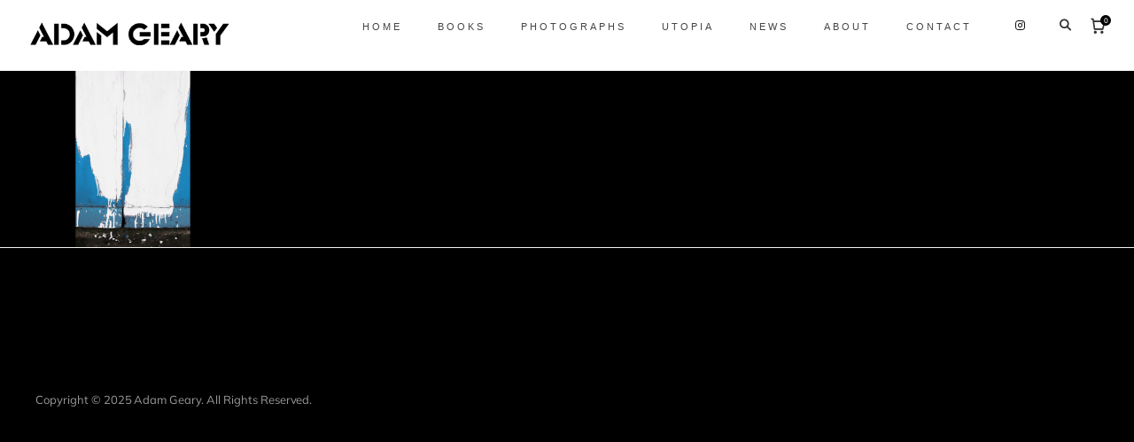

--- FILE ---
content_type: text/html; charset=utf-8
request_url: https://www.google.com/recaptcha/api2/anchor?ar=1&k=6LcMBEAfAAAAAB1juBseAc9quxBImkt8NRXNVxFn&co=aHR0cHM6Ly93d3cuYWRhbWdlYXJ5LmNvbTo0NDM.&hl=en&v=PoyoqOPhxBO7pBk68S4YbpHZ&size=invisible&anchor-ms=20000&execute-ms=30000&cb=ln9ahoqmhimd
body_size: 48719
content:
<!DOCTYPE HTML><html dir="ltr" lang="en"><head><meta http-equiv="Content-Type" content="text/html; charset=UTF-8">
<meta http-equiv="X-UA-Compatible" content="IE=edge">
<title>reCAPTCHA</title>
<style type="text/css">
/* cyrillic-ext */
@font-face {
  font-family: 'Roboto';
  font-style: normal;
  font-weight: 400;
  font-stretch: 100%;
  src: url(//fonts.gstatic.com/s/roboto/v48/KFO7CnqEu92Fr1ME7kSn66aGLdTylUAMa3GUBHMdazTgWw.woff2) format('woff2');
  unicode-range: U+0460-052F, U+1C80-1C8A, U+20B4, U+2DE0-2DFF, U+A640-A69F, U+FE2E-FE2F;
}
/* cyrillic */
@font-face {
  font-family: 'Roboto';
  font-style: normal;
  font-weight: 400;
  font-stretch: 100%;
  src: url(//fonts.gstatic.com/s/roboto/v48/KFO7CnqEu92Fr1ME7kSn66aGLdTylUAMa3iUBHMdazTgWw.woff2) format('woff2');
  unicode-range: U+0301, U+0400-045F, U+0490-0491, U+04B0-04B1, U+2116;
}
/* greek-ext */
@font-face {
  font-family: 'Roboto';
  font-style: normal;
  font-weight: 400;
  font-stretch: 100%;
  src: url(//fonts.gstatic.com/s/roboto/v48/KFO7CnqEu92Fr1ME7kSn66aGLdTylUAMa3CUBHMdazTgWw.woff2) format('woff2');
  unicode-range: U+1F00-1FFF;
}
/* greek */
@font-face {
  font-family: 'Roboto';
  font-style: normal;
  font-weight: 400;
  font-stretch: 100%;
  src: url(//fonts.gstatic.com/s/roboto/v48/KFO7CnqEu92Fr1ME7kSn66aGLdTylUAMa3-UBHMdazTgWw.woff2) format('woff2');
  unicode-range: U+0370-0377, U+037A-037F, U+0384-038A, U+038C, U+038E-03A1, U+03A3-03FF;
}
/* math */
@font-face {
  font-family: 'Roboto';
  font-style: normal;
  font-weight: 400;
  font-stretch: 100%;
  src: url(//fonts.gstatic.com/s/roboto/v48/KFO7CnqEu92Fr1ME7kSn66aGLdTylUAMawCUBHMdazTgWw.woff2) format('woff2');
  unicode-range: U+0302-0303, U+0305, U+0307-0308, U+0310, U+0312, U+0315, U+031A, U+0326-0327, U+032C, U+032F-0330, U+0332-0333, U+0338, U+033A, U+0346, U+034D, U+0391-03A1, U+03A3-03A9, U+03B1-03C9, U+03D1, U+03D5-03D6, U+03F0-03F1, U+03F4-03F5, U+2016-2017, U+2034-2038, U+203C, U+2040, U+2043, U+2047, U+2050, U+2057, U+205F, U+2070-2071, U+2074-208E, U+2090-209C, U+20D0-20DC, U+20E1, U+20E5-20EF, U+2100-2112, U+2114-2115, U+2117-2121, U+2123-214F, U+2190, U+2192, U+2194-21AE, U+21B0-21E5, U+21F1-21F2, U+21F4-2211, U+2213-2214, U+2216-22FF, U+2308-230B, U+2310, U+2319, U+231C-2321, U+2336-237A, U+237C, U+2395, U+239B-23B7, U+23D0, U+23DC-23E1, U+2474-2475, U+25AF, U+25B3, U+25B7, U+25BD, U+25C1, U+25CA, U+25CC, U+25FB, U+266D-266F, U+27C0-27FF, U+2900-2AFF, U+2B0E-2B11, U+2B30-2B4C, U+2BFE, U+3030, U+FF5B, U+FF5D, U+1D400-1D7FF, U+1EE00-1EEFF;
}
/* symbols */
@font-face {
  font-family: 'Roboto';
  font-style: normal;
  font-weight: 400;
  font-stretch: 100%;
  src: url(//fonts.gstatic.com/s/roboto/v48/KFO7CnqEu92Fr1ME7kSn66aGLdTylUAMaxKUBHMdazTgWw.woff2) format('woff2');
  unicode-range: U+0001-000C, U+000E-001F, U+007F-009F, U+20DD-20E0, U+20E2-20E4, U+2150-218F, U+2190, U+2192, U+2194-2199, U+21AF, U+21E6-21F0, U+21F3, U+2218-2219, U+2299, U+22C4-22C6, U+2300-243F, U+2440-244A, U+2460-24FF, U+25A0-27BF, U+2800-28FF, U+2921-2922, U+2981, U+29BF, U+29EB, U+2B00-2BFF, U+4DC0-4DFF, U+FFF9-FFFB, U+10140-1018E, U+10190-1019C, U+101A0, U+101D0-101FD, U+102E0-102FB, U+10E60-10E7E, U+1D2C0-1D2D3, U+1D2E0-1D37F, U+1F000-1F0FF, U+1F100-1F1AD, U+1F1E6-1F1FF, U+1F30D-1F30F, U+1F315, U+1F31C, U+1F31E, U+1F320-1F32C, U+1F336, U+1F378, U+1F37D, U+1F382, U+1F393-1F39F, U+1F3A7-1F3A8, U+1F3AC-1F3AF, U+1F3C2, U+1F3C4-1F3C6, U+1F3CA-1F3CE, U+1F3D4-1F3E0, U+1F3ED, U+1F3F1-1F3F3, U+1F3F5-1F3F7, U+1F408, U+1F415, U+1F41F, U+1F426, U+1F43F, U+1F441-1F442, U+1F444, U+1F446-1F449, U+1F44C-1F44E, U+1F453, U+1F46A, U+1F47D, U+1F4A3, U+1F4B0, U+1F4B3, U+1F4B9, U+1F4BB, U+1F4BF, U+1F4C8-1F4CB, U+1F4D6, U+1F4DA, U+1F4DF, U+1F4E3-1F4E6, U+1F4EA-1F4ED, U+1F4F7, U+1F4F9-1F4FB, U+1F4FD-1F4FE, U+1F503, U+1F507-1F50B, U+1F50D, U+1F512-1F513, U+1F53E-1F54A, U+1F54F-1F5FA, U+1F610, U+1F650-1F67F, U+1F687, U+1F68D, U+1F691, U+1F694, U+1F698, U+1F6AD, U+1F6B2, U+1F6B9-1F6BA, U+1F6BC, U+1F6C6-1F6CF, U+1F6D3-1F6D7, U+1F6E0-1F6EA, U+1F6F0-1F6F3, U+1F6F7-1F6FC, U+1F700-1F7FF, U+1F800-1F80B, U+1F810-1F847, U+1F850-1F859, U+1F860-1F887, U+1F890-1F8AD, U+1F8B0-1F8BB, U+1F8C0-1F8C1, U+1F900-1F90B, U+1F93B, U+1F946, U+1F984, U+1F996, U+1F9E9, U+1FA00-1FA6F, U+1FA70-1FA7C, U+1FA80-1FA89, U+1FA8F-1FAC6, U+1FACE-1FADC, U+1FADF-1FAE9, U+1FAF0-1FAF8, U+1FB00-1FBFF;
}
/* vietnamese */
@font-face {
  font-family: 'Roboto';
  font-style: normal;
  font-weight: 400;
  font-stretch: 100%;
  src: url(//fonts.gstatic.com/s/roboto/v48/KFO7CnqEu92Fr1ME7kSn66aGLdTylUAMa3OUBHMdazTgWw.woff2) format('woff2');
  unicode-range: U+0102-0103, U+0110-0111, U+0128-0129, U+0168-0169, U+01A0-01A1, U+01AF-01B0, U+0300-0301, U+0303-0304, U+0308-0309, U+0323, U+0329, U+1EA0-1EF9, U+20AB;
}
/* latin-ext */
@font-face {
  font-family: 'Roboto';
  font-style: normal;
  font-weight: 400;
  font-stretch: 100%;
  src: url(//fonts.gstatic.com/s/roboto/v48/KFO7CnqEu92Fr1ME7kSn66aGLdTylUAMa3KUBHMdazTgWw.woff2) format('woff2');
  unicode-range: U+0100-02BA, U+02BD-02C5, U+02C7-02CC, U+02CE-02D7, U+02DD-02FF, U+0304, U+0308, U+0329, U+1D00-1DBF, U+1E00-1E9F, U+1EF2-1EFF, U+2020, U+20A0-20AB, U+20AD-20C0, U+2113, U+2C60-2C7F, U+A720-A7FF;
}
/* latin */
@font-face {
  font-family: 'Roboto';
  font-style: normal;
  font-weight: 400;
  font-stretch: 100%;
  src: url(//fonts.gstatic.com/s/roboto/v48/KFO7CnqEu92Fr1ME7kSn66aGLdTylUAMa3yUBHMdazQ.woff2) format('woff2');
  unicode-range: U+0000-00FF, U+0131, U+0152-0153, U+02BB-02BC, U+02C6, U+02DA, U+02DC, U+0304, U+0308, U+0329, U+2000-206F, U+20AC, U+2122, U+2191, U+2193, U+2212, U+2215, U+FEFF, U+FFFD;
}
/* cyrillic-ext */
@font-face {
  font-family: 'Roboto';
  font-style: normal;
  font-weight: 500;
  font-stretch: 100%;
  src: url(//fonts.gstatic.com/s/roboto/v48/KFO7CnqEu92Fr1ME7kSn66aGLdTylUAMa3GUBHMdazTgWw.woff2) format('woff2');
  unicode-range: U+0460-052F, U+1C80-1C8A, U+20B4, U+2DE0-2DFF, U+A640-A69F, U+FE2E-FE2F;
}
/* cyrillic */
@font-face {
  font-family: 'Roboto';
  font-style: normal;
  font-weight: 500;
  font-stretch: 100%;
  src: url(//fonts.gstatic.com/s/roboto/v48/KFO7CnqEu92Fr1ME7kSn66aGLdTylUAMa3iUBHMdazTgWw.woff2) format('woff2');
  unicode-range: U+0301, U+0400-045F, U+0490-0491, U+04B0-04B1, U+2116;
}
/* greek-ext */
@font-face {
  font-family: 'Roboto';
  font-style: normal;
  font-weight: 500;
  font-stretch: 100%;
  src: url(//fonts.gstatic.com/s/roboto/v48/KFO7CnqEu92Fr1ME7kSn66aGLdTylUAMa3CUBHMdazTgWw.woff2) format('woff2');
  unicode-range: U+1F00-1FFF;
}
/* greek */
@font-face {
  font-family: 'Roboto';
  font-style: normal;
  font-weight: 500;
  font-stretch: 100%;
  src: url(//fonts.gstatic.com/s/roboto/v48/KFO7CnqEu92Fr1ME7kSn66aGLdTylUAMa3-UBHMdazTgWw.woff2) format('woff2');
  unicode-range: U+0370-0377, U+037A-037F, U+0384-038A, U+038C, U+038E-03A1, U+03A3-03FF;
}
/* math */
@font-face {
  font-family: 'Roboto';
  font-style: normal;
  font-weight: 500;
  font-stretch: 100%;
  src: url(//fonts.gstatic.com/s/roboto/v48/KFO7CnqEu92Fr1ME7kSn66aGLdTylUAMawCUBHMdazTgWw.woff2) format('woff2');
  unicode-range: U+0302-0303, U+0305, U+0307-0308, U+0310, U+0312, U+0315, U+031A, U+0326-0327, U+032C, U+032F-0330, U+0332-0333, U+0338, U+033A, U+0346, U+034D, U+0391-03A1, U+03A3-03A9, U+03B1-03C9, U+03D1, U+03D5-03D6, U+03F0-03F1, U+03F4-03F5, U+2016-2017, U+2034-2038, U+203C, U+2040, U+2043, U+2047, U+2050, U+2057, U+205F, U+2070-2071, U+2074-208E, U+2090-209C, U+20D0-20DC, U+20E1, U+20E5-20EF, U+2100-2112, U+2114-2115, U+2117-2121, U+2123-214F, U+2190, U+2192, U+2194-21AE, U+21B0-21E5, U+21F1-21F2, U+21F4-2211, U+2213-2214, U+2216-22FF, U+2308-230B, U+2310, U+2319, U+231C-2321, U+2336-237A, U+237C, U+2395, U+239B-23B7, U+23D0, U+23DC-23E1, U+2474-2475, U+25AF, U+25B3, U+25B7, U+25BD, U+25C1, U+25CA, U+25CC, U+25FB, U+266D-266F, U+27C0-27FF, U+2900-2AFF, U+2B0E-2B11, U+2B30-2B4C, U+2BFE, U+3030, U+FF5B, U+FF5D, U+1D400-1D7FF, U+1EE00-1EEFF;
}
/* symbols */
@font-face {
  font-family: 'Roboto';
  font-style: normal;
  font-weight: 500;
  font-stretch: 100%;
  src: url(//fonts.gstatic.com/s/roboto/v48/KFO7CnqEu92Fr1ME7kSn66aGLdTylUAMaxKUBHMdazTgWw.woff2) format('woff2');
  unicode-range: U+0001-000C, U+000E-001F, U+007F-009F, U+20DD-20E0, U+20E2-20E4, U+2150-218F, U+2190, U+2192, U+2194-2199, U+21AF, U+21E6-21F0, U+21F3, U+2218-2219, U+2299, U+22C4-22C6, U+2300-243F, U+2440-244A, U+2460-24FF, U+25A0-27BF, U+2800-28FF, U+2921-2922, U+2981, U+29BF, U+29EB, U+2B00-2BFF, U+4DC0-4DFF, U+FFF9-FFFB, U+10140-1018E, U+10190-1019C, U+101A0, U+101D0-101FD, U+102E0-102FB, U+10E60-10E7E, U+1D2C0-1D2D3, U+1D2E0-1D37F, U+1F000-1F0FF, U+1F100-1F1AD, U+1F1E6-1F1FF, U+1F30D-1F30F, U+1F315, U+1F31C, U+1F31E, U+1F320-1F32C, U+1F336, U+1F378, U+1F37D, U+1F382, U+1F393-1F39F, U+1F3A7-1F3A8, U+1F3AC-1F3AF, U+1F3C2, U+1F3C4-1F3C6, U+1F3CA-1F3CE, U+1F3D4-1F3E0, U+1F3ED, U+1F3F1-1F3F3, U+1F3F5-1F3F7, U+1F408, U+1F415, U+1F41F, U+1F426, U+1F43F, U+1F441-1F442, U+1F444, U+1F446-1F449, U+1F44C-1F44E, U+1F453, U+1F46A, U+1F47D, U+1F4A3, U+1F4B0, U+1F4B3, U+1F4B9, U+1F4BB, U+1F4BF, U+1F4C8-1F4CB, U+1F4D6, U+1F4DA, U+1F4DF, U+1F4E3-1F4E6, U+1F4EA-1F4ED, U+1F4F7, U+1F4F9-1F4FB, U+1F4FD-1F4FE, U+1F503, U+1F507-1F50B, U+1F50D, U+1F512-1F513, U+1F53E-1F54A, U+1F54F-1F5FA, U+1F610, U+1F650-1F67F, U+1F687, U+1F68D, U+1F691, U+1F694, U+1F698, U+1F6AD, U+1F6B2, U+1F6B9-1F6BA, U+1F6BC, U+1F6C6-1F6CF, U+1F6D3-1F6D7, U+1F6E0-1F6EA, U+1F6F0-1F6F3, U+1F6F7-1F6FC, U+1F700-1F7FF, U+1F800-1F80B, U+1F810-1F847, U+1F850-1F859, U+1F860-1F887, U+1F890-1F8AD, U+1F8B0-1F8BB, U+1F8C0-1F8C1, U+1F900-1F90B, U+1F93B, U+1F946, U+1F984, U+1F996, U+1F9E9, U+1FA00-1FA6F, U+1FA70-1FA7C, U+1FA80-1FA89, U+1FA8F-1FAC6, U+1FACE-1FADC, U+1FADF-1FAE9, U+1FAF0-1FAF8, U+1FB00-1FBFF;
}
/* vietnamese */
@font-face {
  font-family: 'Roboto';
  font-style: normal;
  font-weight: 500;
  font-stretch: 100%;
  src: url(//fonts.gstatic.com/s/roboto/v48/KFO7CnqEu92Fr1ME7kSn66aGLdTylUAMa3OUBHMdazTgWw.woff2) format('woff2');
  unicode-range: U+0102-0103, U+0110-0111, U+0128-0129, U+0168-0169, U+01A0-01A1, U+01AF-01B0, U+0300-0301, U+0303-0304, U+0308-0309, U+0323, U+0329, U+1EA0-1EF9, U+20AB;
}
/* latin-ext */
@font-face {
  font-family: 'Roboto';
  font-style: normal;
  font-weight: 500;
  font-stretch: 100%;
  src: url(//fonts.gstatic.com/s/roboto/v48/KFO7CnqEu92Fr1ME7kSn66aGLdTylUAMa3KUBHMdazTgWw.woff2) format('woff2');
  unicode-range: U+0100-02BA, U+02BD-02C5, U+02C7-02CC, U+02CE-02D7, U+02DD-02FF, U+0304, U+0308, U+0329, U+1D00-1DBF, U+1E00-1E9F, U+1EF2-1EFF, U+2020, U+20A0-20AB, U+20AD-20C0, U+2113, U+2C60-2C7F, U+A720-A7FF;
}
/* latin */
@font-face {
  font-family: 'Roboto';
  font-style: normal;
  font-weight: 500;
  font-stretch: 100%;
  src: url(//fonts.gstatic.com/s/roboto/v48/KFO7CnqEu92Fr1ME7kSn66aGLdTylUAMa3yUBHMdazQ.woff2) format('woff2');
  unicode-range: U+0000-00FF, U+0131, U+0152-0153, U+02BB-02BC, U+02C6, U+02DA, U+02DC, U+0304, U+0308, U+0329, U+2000-206F, U+20AC, U+2122, U+2191, U+2193, U+2212, U+2215, U+FEFF, U+FFFD;
}
/* cyrillic-ext */
@font-face {
  font-family: 'Roboto';
  font-style: normal;
  font-weight: 900;
  font-stretch: 100%;
  src: url(//fonts.gstatic.com/s/roboto/v48/KFO7CnqEu92Fr1ME7kSn66aGLdTylUAMa3GUBHMdazTgWw.woff2) format('woff2');
  unicode-range: U+0460-052F, U+1C80-1C8A, U+20B4, U+2DE0-2DFF, U+A640-A69F, U+FE2E-FE2F;
}
/* cyrillic */
@font-face {
  font-family: 'Roboto';
  font-style: normal;
  font-weight: 900;
  font-stretch: 100%;
  src: url(//fonts.gstatic.com/s/roboto/v48/KFO7CnqEu92Fr1ME7kSn66aGLdTylUAMa3iUBHMdazTgWw.woff2) format('woff2');
  unicode-range: U+0301, U+0400-045F, U+0490-0491, U+04B0-04B1, U+2116;
}
/* greek-ext */
@font-face {
  font-family: 'Roboto';
  font-style: normal;
  font-weight: 900;
  font-stretch: 100%;
  src: url(//fonts.gstatic.com/s/roboto/v48/KFO7CnqEu92Fr1ME7kSn66aGLdTylUAMa3CUBHMdazTgWw.woff2) format('woff2');
  unicode-range: U+1F00-1FFF;
}
/* greek */
@font-face {
  font-family: 'Roboto';
  font-style: normal;
  font-weight: 900;
  font-stretch: 100%;
  src: url(//fonts.gstatic.com/s/roboto/v48/KFO7CnqEu92Fr1ME7kSn66aGLdTylUAMa3-UBHMdazTgWw.woff2) format('woff2');
  unicode-range: U+0370-0377, U+037A-037F, U+0384-038A, U+038C, U+038E-03A1, U+03A3-03FF;
}
/* math */
@font-face {
  font-family: 'Roboto';
  font-style: normal;
  font-weight: 900;
  font-stretch: 100%;
  src: url(//fonts.gstatic.com/s/roboto/v48/KFO7CnqEu92Fr1ME7kSn66aGLdTylUAMawCUBHMdazTgWw.woff2) format('woff2');
  unicode-range: U+0302-0303, U+0305, U+0307-0308, U+0310, U+0312, U+0315, U+031A, U+0326-0327, U+032C, U+032F-0330, U+0332-0333, U+0338, U+033A, U+0346, U+034D, U+0391-03A1, U+03A3-03A9, U+03B1-03C9, U+03D1, U+03D5-03D6, U+03F0-03F1, U+03F4-03F5, U+2016-2017, U+2034-2038, U+203C, U+2040, U+2043, U+2047, U+2050, U+2057, U+205F, U+2070-2071, U+2074-208E, U+2090-209C, U+20D0-20DC, U+20E1, U+20E5-20EF, U+2100-2112, U+2114-2115, U+2117-2121, U+2123-214F, U+2190, U+2192, U+2194-21AE, U+21B0-21E5, U+21F1-21F2, U+21F4-2211, U+2213-2214, U+2216-22FF, U+2308-230B, U+2310, U+2319, U+231C-2321, U+2336-237A, U+237C, U+2395, U+239B-23B7, U+23D0, U+23DC-23E1, U+2474-2475, U+25AF, U+25B3, U+25B7, U+25BD, U+25C1, U+25CA, U+25CC, U+25FB, U+266D-266F, U+27C0-27FF, U+2900-2AFF, U+2B0E-2B11, U+2B30-2B4C, U+2BFE, U+3030, U+FF5B, U+FF5D, U+1D400-1D7FF, U+1EE00-1EEFF;
}
/* symbols */
@font-face {
  font-family: 'Roboto';
  font-style: normal;
  font-weight: 900;
  font-stretch: 100%;
  src: url(//fonts.gstatic.com/s/roboto/v48/KFO7CnqEu92Fr1ME7kSn66aGLdTylUAMaxKUBHMdazTgWw.woff2) format('woff2');
  unicode-range: U+0001-000C, U+000E-001F, U+007F-009F, U+20DD-20E0, U+20E2-20E4, U+2150-218F, U+2190, U+2192, U+2194-2199, U+21AF, U+21E6-21F0, U+21F3, U+2218-2219, U+2299, U+22C4-22C6, U+2300-243F, U+2440-244A, U+2460-24FF, U+25A0-27BF, U+2800-28FF, U+2921-2922, U+2981, U+29BF, U+29EB, U+2B00-2BFF, U+4DC0-4DFF, U+FFF9-FFFB, U+10140-1018E, U+10190-1019C, U+101A0, U+101D0-101FD, U+102E0-102FB, U+10E60-10E7E, U+1D2C0-1D2D3, U+1D2E0-1D37F, U+1F000-1F0FF, U+1F100-1F1AD, U+1F1E6-1F1FF, U+1F30D-1F30F, U+1F315, U+1F31C, U+1F31E, U+1F320-1F32C, U+1F336, U+1F378, U+1F37D, U+1F382, U+1F393-1F39F, U+1F3A7-1F3A8, U+1F3AC-1F3AF, U+1F3C2, U+1F3C4-1F3C6, U+1F3CA-1F3CE, U+1F3D4-1F3E0, U+1F3ED, U+1F3F1-1F3F3, U+1F3F5-1F3F7, U+1F408, U+1F415, U+1F41F, U+1F426, U+1F43F, U+1F441-1F442, U+1F444, U+1F446-1F449, U+1F44C-1F44E, U+1F453, U+1F46A, U+1F47D, U+1F4A3, U+1F4B0, U+1F4B3, U+1F4B9, U+1F4BB, U+1F4BF, U+1F4C8-1F4CB, U+1F4D6, U+1F4DA, U+1F4DF, U+1F4E3-1F4E6, U+1F4EA-1F4ED, U+1F4F7, U+1F4F9-1F4FB, U+1F4FD-1F4FE, U+1F503, U+1F507-1F50B, U+1F50D, U+1F512-1F513, U+1F53E-1F54A, U+1F54F-1F5FA, U+1F610, U+1F650-1F67F, U+1F687, U+1F68D, U+1F691, U+1F694, U+1F698, U+1F6AD, U+1F6B2, U+1F6B9-1F6BA, U+1F6BC, U+1F6C6-1F6CF, U+1F6D3-1F6D7, U+1F6E0-1F6EA, U+1F6F0-1F6F3, U+1F6F7-1F6FC, U+1F700-1F7FF, U+1F800-1F80B, U+1F810-1F847, U+1F850-1F859, U+1F860-1F887, U+1F890-1F8AD, U+1F8B0-1F8BB, U+1F8C0-1F8C1, U+1F900-1F90B, U+1F93B, U+1F946, U+1F984, U+1F996, U+1F9E9, U+1FA00-1FA6F, U+1FA70-1FA7C, U+1FA80-1FA89, U+1FA8F-1FAC6, U+1FACE-1FADC, U+1FADF-1FAE9, U+1FAF0-1FAF8, U+1FB00-1FBFF;
}
/* vietnamese */
@font-face {
  font-family: 'Roboto';
  font-style: normal;
  font-weight: 900;
  font-stretch: 100%;
  src: url(//fonts.gstatic.com/s/roboto/v48/KFO7CnqEu92Fr1ME7kSn66aGLdTylUAMa3OUBHMdazTgWw.woff2) format('woff2');
  unicode-range: U+0102-0103, U+0110-0111, U+0128-0129, U+0168-0169, U+01A0-01A1, U+01AF-01B0, U+0300-0301, U+0303-0304, U+0308-0309, U+0323, U+0329, U+1EA0-1EF9, U+20AB;
}
/* latin-ext */
@font-face {
  font-family: 'Roboto';
  font-style: normal;
  font-weight: 900;
  font-stretch: 100%;
  src: url(//fonts.gstatic.com/s/roboto/v48/KFO7CnqEu92Fr1ME7kSn66aGLdTylUAMa3KUBHMdazTgWw.woff2) format('woff2');
  unicode-range: U+0100-02BA, U+02BD-02C5, U+02C7-02CC, U+02CE-02D7, U+02DD-02FF, U+0304, U+0308, U+0329, U+1D00-1DBF, U+1E00-1E9F, U+1EF2-1EFF, U+2020, U+20A0-20AB, U+20AD-20C0, U+2113, U+2C60-2C7F, U+A720-A7FF;
}
/* latin */
@font-face {
  font-family: 'Roboto';
  font-style: normal;
  font-weight: 900;
  font-stretch: 100%;
  src: url(//fonts.gstatic.com/s/roboto/v48/KFO7CnqEu92Fr1ME7kSn66aGLdTylUAMa3yUBHMdazQ.woff2) format('woff2');
  unicode-range: U+0000-00FF, U+0131, U+0152-0153, U+02BB-02BC, U+02C6, U+02DA, U+02DC, U+0304, U+0308, U+0329, U+2000-206F, U+20AC, U+2122, U+2191, U+2193, U+2212, U+2215, U+FEFF, U+FFFD;
}

</style>
<link rel="stylesheet" type="text/css" href="https://www.gstatic.com/recaptcha/releases/PoyoqOPhxBO7pBk68S4YbpHZ/styles__ltr.css">
<script nonce="35Cti6fzhzVqSzKjxZO6Uw" type="text/javascript">window['__recaptcha_api'] = 'https://www.google.com/recaptcha/api2/';</script>
<script type="text/javascript" src="https://www.gstatic.com/recaptcha/releases/PoyoqOPhxBO7pBk68S4YbpHZ/recaptcha__en.js" nonce="35Cti6fzhzVqSzKjxZO6Uw">
      
    </script></head>
<body><div id="rc-anchor-alert" class="rc-anchor-alert"></div>
<input type="hidden" id="recaptcha-token" value="[base64]">
<script type="text/javascript" nonce="35Cti6fzhzVqSzKjxZO6Uw">
      recaptcha.anchor.Main.init("[\x22ainput\x22,[\x22bgdata\x22,\x22\x22,\[base64]/[base64]/[base64]/[base64]/[base64]/[base64]/KGcoTywyNTMsTy5PKSxVRyhPLEMpKTpnKE8sMjUzLEMpLE8pKSxsKSksTykpfSxieT1mdW5jdGlvbihDLE8sdSxsKXtmb3IobD0odT1SKEMpLDApO08+MDtPLS0pbD1sPDw4fFooQyk7ZyhDLHUsbCl9LFVHPWZ1bmN0aW9uKEMsTyl7Qy5pLmxlbmd0aD4xMDQ/[base64]/[base64]/[base64]/[base64]/[base64]/[base64]/[base64]\\u003d\x22,\[base64]\\u003d\\u003d\x22,\[base64]/CmkvDjMOgJ8Klw6LDiDzDjsKQfyjDiRR9w4gnScKfwqPDgcOJKcOywr/[base64]/CvivDmR4DwqM8wrXDsTnClDlIVcOrw7jDj3/DoMKUCxnCgy1iwrbDnsOTwrVNwqU4UMObwpfDnsOJNH9dURnCji0kwrgBwpRoH8KNw4PDmcOsw6MIw4IuQSghY1jCgcKWGQDDj8OrZcKCXQ/Cu8KPw4bDusO+K8OBwr8uUQYuwpHDuMOMZmnCv8O0w6nCt8OswpYwC8KSaH07O0x7NsOeesKYacOKVhrCgQ/DqMOaw5lYSSvDs8Obw5vDtQJBWcO6wqlOw6Jyw7MBwrfCtkEWTRvDgFTDo8O9a8OiwolIwrDDuMO6wrTDq8ONAExqWn/DqUg9wp3Dqi84KcOFIcKxw6XDvMOvwqfDl8KswpMpdcOfwrzCo8KcVsKFw5wIRsKHw7jCpcOreMKLHj7ChwPDhsOgw7JedGQ+Z8Kew6/[base64]/DjsOPC8KKAnd7ccOrW8Kaw63Cvm/ChcK8FsOvw7PCn8Klw41IK3LCsMKnw7RBw5nDicOoEcKbfcKxw4vCjMOZwrsNScORScKaVcOuwowwwoZXbH1RAD/CmMKlJG/[base64]/DgCwGw4V7w4FXw57CmFjCi8OoBwbDusOpw7R+EMK9woLDq2jCvsOOwrctwpoaVsKWEcOqCcOsTsKfJsOTSBnCnHjCi8Okw6/DiyDCtycew4cUBV/[base64]/DvUU9XhMowpbDnMKww6tvw73CisO0AcOnGcK5BcKlO0h0wrnDniPCgjDDuhvCi23CpsKzO8OTXHYdHE9VLcOZw7ZBwohGbsKpw6nDmDYiIRkJw6bCszcQeT3Ckws7wo/CqQEHEcKWOMKsw5vDpnRPwqMYwpDCmMKmwqDCnTtTwqtLw6p9wrLDvQEYw7YjAiw8wqg3DsOrw5/[base64]/[base64]/DiF/Djz7Cuk82CU9ue8OQwoLDnz9bVMONw71bw7/DkcOTw6lzwqFBH8OiQMK6OgnCsMKkw5peBcKhw7JEw4XCrAbDoMOIIT7Ds3o4ehTCjMOPTsKVwpo1w7bDj8O9w4/CucKMM8OEwoEHw7TCl2rCrcOOw53Ci8OHwrRxw78APH4Sw6oVFcK1S8Ovw7tuwozCs8OMwr8ICSrDnMOSw63CpF3Dm8KZO8O9w43DocOIw6bDi8Kvw7zDoDUIJkkPHsO/dwrDhSbCin0kZkMzdMO+w4DDjMKbYsKyw6ofPMKfFMKNw6EqwoQhSsKVwpdRwo/CimIAZ3gywrHCu1/DqcKKHCvCvcO1w65uw4vCjADDni4Ow40LWsK0wpg7wo0UBUPCs8KXw5cHwrvDuCfCo3hcOUfDpcKidVkkw5x+w7JENArCnU/DuMOKwr0qwrPDrh81wrBywpNIJ3fCm8K3w4QHwp4lwrNVw4xqw79gwq8/fwAjwqTCvCnDtsOHwrbDi1VkN8Kvw4nDicKEK1UwMTPCicK5XgTDl8ONQMOIwoPCphlyJcK6wqMpBsO+w7xeS8OSMMKYXU5swqrDgcOwwqzCgUl/wp5/w6LCoGTDqcOdfgBuw590w6x4AS/Dl8OCWGHClT0kwqR8w4lEScO4fXIjw6DCtMOvacKpw7Aew41vQWobZBfDhWMGPMOvXQ3DkMOvWMK9DQsMA8OjEMKbw5jDiC/Du8O5wrg0w4BaIlx/w4jCri5qSMOWwr0Jwp/[base64]/[base64]/wq/[base64]/[base64]/Co8KWwrHCtA8WE8KhwoJhw4cNJ8Kbw5vDhMK7FyLDhMORVhnDncKILDXDmMK2woHDqCvDoh/CsMKUwppqw77DgMOWdkrCjAfCl0HCn8OVw7zDkkrCsFcswr0xecOvAsOPw4jDs2bDoBrCs2XCiSt7W34vwo1FwrXDgDptc8KyGcKBwpZscyxQwqsYeCbDji7DtcOPw7fDj8KVwoozwox6w41scMOYwqMQwq3DtsKzw5sFw6/Cm8KCWcO5UcO8DsO2ax8Owpoiw5FkFsO0woMGfAvDkcK6PcKjZAjCmsOqwo3DiTnCgMK1w7kIw4sgwrcAw6PClzoWC8KhV2dyE8Kww6EoABgFw4PCihDCljNiw73Dn0/[base64]/wrx+w7BEw7YRwr4tw4/[base64]/Ckj0SBQDCqsKCRlrDm8KoB1zDmcKwbXnDmTzDm8OiKxnDijTDpsKEw5pATMOUW2I4w6QQw4jDnMKKwpFYGQNrw6TDoMKzC8OzwrjDr8Olw51nwro/[base64]/w5LCusKuwqgoOcKWbsO4wpXCq8Kkwq5Fw7/DgkvCs8KAwotxVHpOYQgrwq/[base64]/Dg8OtZiLDhnoifA59SMKHTsK8VmLDhnNiw7sIFzvCuMKow73ClMK/OSdewoTDqE13EHTCnMKLwqDCicODw47Dn8OXw7DDsMO+wpdydHXCkcK1CmEuKcOjw5Iew4/DssO7w5vDlWjDpMKswqjCvcKrwp8iOMKNNVfDosKpdMKOQMObw5rDkz9nwqhewr0EV8KmCT3CnsKzw4/Do1/Dm8KCw43ClsOOak0jw6DDoMOIwrDDl0QBw6BCfcKVw5MRCcO9wrNawrB3Rl5xXULCgRVHf11Cw7hFwpzDuMKswrvDlwtXwpNIwr8RJXwqwojDscOodcOUQ8KaK8K1eVA3w5dhw5zDmATDmD/[base64]/YgEDwoBEw6UswprDl8KxM8KFw7vDomBDRC8YU8KNVgfDosKpw5rDn8K4d3XCjcO3MUjDr8KIGX/Dujx3wo/CrEM+w7DDmwtDODXClcOnZl4adQlewqjDqVxsDDYwwr1+LsO7woENVMKxwq9Gw4MqcMOPwojCv1ZBwpzDpkrDnsOveGPDosOkJcO2fsOAwqTDp8KudTsOwofCnTptOMOUwoMFcWbCkBAOwpx/F38Rw5/DnG0Hw7XDo8OwDMKpwqTCpXfDuEZ/woPDvTpYLjNNRwbClgF8C8OhZQXDjsObwqhXZnJ/wrAJw79OCVXCocK8U3oVDGEGwo3CsMO8Cg/CgFLDkl43QsOlfcK1wqQQwqHCu8Ocw53CgMOYw6ozA8KewrZREsKpw6vCtV7CoMKMwrnCgFBBw7DCu2LCnAbCrMKLdwjDvEh/wrLCtQ9swpzDpsKBw7TChT/CmMOzwpQDwqTDuAvCkMOgPl44w5vClWvDu8KWVMKlX8OHDyLCtFc2VsKXUcOoAzPCgcOkw4pkJn/DqwAKH8KYwqvDpsK6AMOqH8OTLsKWw4XCh1DDojjDpcKzUMKBwqtjw5nDvS18N2DDgAzDrkxbDVNewojDnBjCjMK/[base64]/CqEfDrQ7DtEXDksOae8KvQsOUKMOtwonDlcOlBFvCjh40wrEfw4kCwqrCncKBwoRBwr7CqlA+cH8Uwpkaw6TDiS7CoW9zwr3Cvi9UCXPDiWl+wozCrGHDh8OUaVlOJcKkw5fCl8K1w5g/EMKbwrXDiTXCrnjDgXRgwqVPNnJ5w7BzwqNYw7gHS8OtYDPDpsKCag/ClzDChVvDpcOnQQwcw6rCucO/ViLDvcKNQ8KVw6NMc8OEw4MoR31NUg8Ew5PDo8OqYsO4wrnDuMOURMOqw7dgBsOfKWzCrX7DsGvCicKPwr/[base64]/CrlPDtsOXQcOOa0bDlxXDozPDvcOCw4bCp8O/woDDsiwkwo/DqsOFI8OFw5cIRsK7a8Oow4YfBsK2wpFnfsKyw5LCki8SOxnCrcONYTtKwrFYw53CmsKPDMKWwrYHw6PCkcOQEGoHEMKRGsOpwp3CkX7CiMKWw6bCnsO3I8OGwq7DscKbNS/[base64]/DscOhUyJgEcKOdUbCtxU9w7vCkcKQMsOpw5HDrFjCuRHDolrCiyvCncOHw5fDlcKIw7krwq/DqU7Ck8K4PCJQw7wAw5LDjcOrwrnCp8OlwopgwrnDkcKQJ0DCk1vCl3VaIsO2GMO8JWE8GVDDj0Mfw5IowrLDm2Mgwq9ow75KBB3DsMKMwpnDt8O2TMKmM8OWcFPDhEzClg3CisKIN3fChcKUTAJYwoDDoE/[base64]/wrNawpDCuMORKMKsXMK2w7EFCQPDolEWbcODw69tw6LDs8OIQ8KHwqfDphgZAn/DnsKhwqXClWLCg8KibsOCEsKESGzDj8O/wovDoMOLwoXDjMO9LgrDnAhowoV1U8K+J8O/awbChXQbewUBwrHCllYGdBNlWsKqAcOfwr4TwrMxQsO3Y27DoVjDnMOAak3Dn006I8Kzw4LCqyzDtcK8wrlsWgDCqMOzwoTDsm4nw4nDqBrDvMK2w4/CugTDu1TDtMKow7pfIsOONcKZw65vR3vCg2dza8O+wpoIwrjDl1fDvm/[base64]/OMOdwpXDs1AOwrpgLsKcbVPCnVrCpcOgw6Baw4nCgMKswo7Cr8KcXSrDvsKtwrYSL8Ojw6bDsUcDwpw+DhgqwrJfw7TDgsOoNyw2w5RMw4/Dg8KBRcKbw5Nhw4sTA8KNwq8NwpXDlTpDJwA1wqA5w5/CpsKzwobCm1Zcwq5aw7/DoHXDgMOGwqEeT8OJKjbCk00KcXLDhcOJBMK2wotHZWzChyY5UMOZw57CjcKBw43ChsKywo/CjMO9DzzCocKHWcKcwrXCsTIcCcO0w6TDgMKAw7rCsR/CkMOdES0MbcOHEcKGcS50TcO9JA/CrsO/DQkEw64Af25BwoHCmsOQw7nDrMOFHmtmwrItwpwsw4fDkQV2woUNwqXCuMKIZsOywo/DlwXCmcO0YgY2JsOUw5fCoSRFRQvChyLDkRsdw4rDqcKbT0/CoBw7UcO8wobDihLDrsO2wp0ewoN/BBkdAyANw6TCgcK3w69jHmzCvAbDjMOpwrHDiSHDrsKrfizDgsOqMMOcWsOvw77CkQvCoMKRw5rCsAbDtsOOw4nDrMKGwq5Dw6p1Y8OySy3CsMKbwp7Cl3HCv8OBw5bDoyQfG8O+w7PDilfCun/[base64]/DlB0MHj/CjsKRwonDnMOqwqLCh8KHwqbDsFNsw5vDmsKSw7fDkj1QacO+XjEEdz/DnHbDrh3CocK/[base64]/w6HDrFjCv8KWworCqF8Tw5Bcw6PClh7CrcOmwoR4e8OgwpPCvMO8eSfCpRwFwpbDoGlRW8OBwpQEZGnDlsKTel7CscO0cMKuE8OEOsKcJGrCjcOOwq7CtMKYw7fCiy9/w65KwoNXwrxIfMKuwrt0P0XCu8KGbGPChUARAQljSg7DmcKZwpvChMORwp3ClX7Dij5YOTHCpmZYEsKOw5jDq8OCwo3Dm8OLBsOrHS/DnsKkwo4Iw4tkK8OCVcOFEMKIwrlAGBRuZcKMfcOIwq/DnklVJXrDnsO9JQRCcsKDWsO7ISdWFMKEwokVw4tDEW/[base64]/fA1WwosKw7PDnC/DpUxtKWnDjjjCrDd+wrUKwq/CjSVJw7/DvsO/w744ClrDg1LDrMO2HnbDl8Oww7YyP8OGw4fDjz8kw4AcwpLCpcOww7o2w6BwJHHCtDgzw4xkwr/[base64]/[base64]/CjsOxw7ofw58AwpIvfcOdwrXDqQlawoIfYFN5wppOw71sUMKJKsOiw6jCk8Odw594w7bCpMKjwpfDnsOZfDfDnyXDmhE8VhxtAgPCmcObY8KSXsOAD8KmH8OEe8K2BcOow5PDgCMsS8K4N0QYwqfChjPCjcKzwp/CkiDCoTcfw4czwq7CkUQawrLCkcKVwpDDnUrDsXXDkzzCtEIkw7HDgRcrKMOwey/DicK3McK+w77DljISC8O/ZETChEzChT0Awpdww47CpwXDonDDvgnCmUBEEcOiFsKcfMK/dWPCksOvwp0ewoXDscKCwqnDpcODwqPCg8O2wpbDscO/w5ojWVBvakXChMKeGEdGwoUgw4wHwrHCuBfCjcONLCDCryHCpXHCoXd7QirDk0hzcSkGwrkrw7QiRwbDjcONwq/Dn8OGEA9yw6xAGMKLw4I1wrsHU8Okw7rDlRwcw6Vowq7CuAZ0w5U1wp3DtTXDnWvCvsOPwqLCsMKKMsKzwoPDkm8owpUawoIjwrVqf8O9w7xtD0JQVx/DqUXChMOaw7LCqDfDrMK2RQHDmsK/w4DCiMOrw4DCnMKYwqsjwqwLwrJFTz5Two4lwqVWwrrCoS/CsV99ITRTwqPDpz1/w4rDp8O/[base64]/DtQfDscKqb0XDlSs9GknDpsO7wqjCgcO0e8OKNHhxwqYWw5DCjcOtw43DrBUZd1V6Dx9lwplLw4gXw7QORMKmwqNLwoEYwrXCtsOdLMKYIxdDbCLDncOJw4RIFsKvwq1zW8KswroQNMO1VcKGQsOBIsK5w6DDqyHDo8K1eGhtfcOjw4d4wofCk15wXcKlwrESfT/CpzkpEjE4fjrDvMKSw6PCuH3CqcK8wocZwpggwpp2cMOJwrEFwp4Aw7/DpiNoC8KVwrhHw5shw6vCqk8DH0DCmcOKEzNMw5rCgsO8wqXCsizDjsOBKz0aZUBxwpYuwozDtyLCsH97wqt2fFrCvMK/OMOFRsKiwpnDicKZwp/[base64]/CsmjCpjXCqATDucOWwqkoFcOuA8KrKsKZw5JWw4pvwqJbw61Hw5gswoQVQldRFMKWwoU2w4XDqSEzA2opw7bCphMBw5dmwoccwprDiMOSw57CjD5uw7sQOcKrDcO2VMK3WcKhSh3CqydvTS1kwo/Cn8OwU8O4LiTDicK3XsKmw61uw4bCsnnCmMOswpjCtQ/ChsKbwr3DinvDjU3CkcKSw7DDscKHeMO7BMKawqhjIcOPw55Rw6PDssK0DcOEw5vDvH01w7/Dty0LwppXwoPDkUtxwrTDjsKIw6hGD8OrLMK7eG/CrR5QCGhvKcKqe8K1w7VYEmnDgU/Ctn3DkMONwoLDuzwHwq7Dsn/ClxnCl8KbTMOVb8Ovw6vDi8OXXMOdw53CkMKmcMKrwrZ/wpAJLMKjNcKBacOiw6M6enrDiMOxwrDDsh90UlPDkMOGX8KAw5pwBMKMwoXDpsKCwqzDqMKiw77CtEvClcKyVsKwG8KPZsOywq4wHMOtwpkkw7sTw6c/TzbCgMKfRMOOFjbDicKIw7TCtU8zwoQDanMkwpjChjLCtcK2w6QEwpVdBX/Cq8OpXMOYbBoSOcO6w6bCmE/[base64]/M8KtOMO3w73DtjfCmy/CoCtNwp5Fw4zDjWAFMzNjQ8O5VT5jw5TCilvCkMKnw7tywrHCusKbwp/CicK6wqg4w5zCsw1hw6HCvsO5w7XDpcOZwrrDvQI6w50sw47DjsOjwqnDu3nCkcOAw5VMOzI9JwXDrm1LISPDqjbCqjpVQ8OBwrXCp0nDkgNIG8OBw7xzX8OeQBjCocKswp1fF8OmOlPCp8O9wp/DpsOSwovCnzXCiElEUQ4uwqfDssOvD8KMT2VNHcOdw6p8w7/Cs8OfwrLDicKHwofDjsOIOFnCg1MOwpRWwovDlcKKPSvCoToRwpo5wpnCicKaw63CgkEKwqjCohE/[base64]/Cu0rCrsKhCMKDwqdPGgnDlD3Dqj9nwpERCRpMwrlIw5/DuMOGBUzClwfCk8Ova0TCmgvDosK8wpZhwrzCrsK3AXLCtlIJDXnDmMOjwp7DsMOnwp5dVMOGYsKTwo9WNjcrdMOWwp8hw4BnN2p+JgoUYcOaw4MWLS0nCW3ChMOXf8O5wovDuh7DucKRQ2fCqwzCvy9AXsKwwrwFw6TCrcOFwrJvw4MMw490CTsPKW5TKl/CrMOlTcKdY3AwLcOSw74mb8ORw5pHR8K1XBFIwooVLsOhwpTCusO3RRJ6wrE7w67Cgg7CtsKvw4F7HjDCp8KYwrbCqy1aOsKcwrLDnGPDuMKaw4sGwp9OfnTClcKmw5/Dt2DDhcK9TcOmTzl1wq/Dtx1DT3w9w5daw5PDlsOHwobDp8OGwpLDoHPCvsK0w7kawp04w4V2BcKtw6/CvBzCmg7CkAVIAMK4aMKtJGofw4kqccOKwqQJwpkRbsKLw5NBwrlWQMOmw496BcKsJ8O+w7tMwr05P8O/wr1lY09GfWJHw5cxOjbDlHlzwpzDinbDucKdeC3Ck8KLwrPDnsOuwqoewo5qBgU9DXZ4L8O7w7oeT0xIwp1WVMKIwrTDjcO1Qj/DisK7w5dYDS7CvEMzwr9dwrVCNMK/wrTCgCpQZcOcw5N3wpzDkCLCucO2PMKXPsOIKX/[base64]/w5Ifw5AeHMO1J8KwLjvCg8K8Z8KWGsKZTSvDpV9AbjpUwpAPwrcLbwQrMXBBwrnCmsONHcO2w6XDtsOMSMKJwrzCsjIhYsO/wqIOwogvcGnDtCHCgcKkw5rCkMK0woHDvVANw5XDs35uwrw+XGNvbsKobcKzO8O2wrXCgcKqwqfClsKYAEYSwqlJEcONwonCvW0hVcOHXMONTsO4wovCgMOGw5jDmFgeT8KaMMKjT0cNwrjCocO3G8KfZ8KzPUomw6zDpXUqeyofwofDhE/DhMKSwpPDvnjChcKRPh7Cj8O/IcOmwpnDrgoyasKLFsO1YMKXFcOjw4LCvlDClcKPeFkzwrpyDcORG28uF8K9NsOZw6nDpsK9w6zDj8O7IcKmcSpEw47CisKBw5ViwrrDvzHCl8K6wpHDtHLCuU7Ct0oqw5jDrHgvw5nDsgnDsTQ4wovDpmrCn8OzUWbDnsOhwotYKMKxEG1oF8KGw5Q+wo/DocKSwpvCqhUcWcOCw7rDvcKNwop9wrIDYMKVShbCvDfDusOUwonCpsK1w5VAwoTCvCzCuB3ChsO9w615fkd+WWPCkn7CpgvCgsKdwqLDtsKSJcK/ccK0wrUsD8KMwq18w4p/wq5swpNMHsOXw5PCpD7CnMK5T2gkHsKEwpTDlDJSwpFEEcKPEMOHfDDCuVhDKEHCmh9mwow4WsK1E8Khw43Dm1bCoxrDlMKmLsO1wojDv0fCiVDComPChyliDsOGwqfDhgkBwqRdw4jCnF8aIVAzPCUqwpnCrWfDgsKEUlTDp8KdXj9xw6F/[base64]/w7BxVMO3VTtYIw47IVMKwoDCtAEXwrHDrU7DmcOUwrkww6zCqUgxLyvDtmEASkvDqAttw6Q4CSrDpMOuwrTCtDpzw6p/[base64]/[base64]/DklzCrFXDjTHCjMODHTlNwpgBw7PCp8KFwrPDqzPCp8OjwrbCvsOienLConLDoMOxfcOrWsOkY8KFUMKgw63DscOfw7NFUUbCswXCrsODSsORwqnCv8OLOQAiRMOCw5tIaCE1woJ/Wg/ChsOhNMKowrsLU8KDw54tw5vDvMKXw6/[base64]/[base64]/CosK0O3LDpMO6CFHDmsKww4bCicKbWzLDo8KtdcKowowswqbDgcKfah/CgXNjOcOFwrrCq1/DpUZ4NmXDpsOiGE/[base64]/CnmnCrm1Vw40fwqLCmBnDrhnDmcO+I8O6w5AdcULCn8OCF8KFYMKufMOaTsOWKsK6w7/CgUZxw5N/[base64]/CvMOYwrDDocKfw6s4wrJrw41vw68Aw4HCjVDCosKNNsKoUXZ4RsKtwoh5ccOkByxjT8ODRATCjR8qwqBPTsKtM3/CsTXCtcK9EcO5w7nDm3nDtwrDrw1lPMKrw4nCmGdmR1nClsK0NsK+wr8hw6tlw4zCnsKlOEE0Ak91McKIeMOcC8OpUcOceRs8KRl3w58NHMKKecK5dsO/wojDn8Ohw74zwpXDpBcgwpsHw5jClsKnR8KIEmM7wqrCoAYselJMTCcSw6IRTMOHw4HChDnDt3HClBgga8OrFsKMw6vDuMOrR1TDrcKkXkPDr8O6NsOvNgofOMOgwo7Dg8KVwpjCjHjDl8OxGMKTwqDDnsOuZ8OGNcKlw7QUPU0Zw6jCuH/CpsKUeWbDu2zCmVhvw5rDmjtgGsKlwq/[base64]/Cs8K2w7xsw4nDjUFGN8O5fsKwwqAWGRbCvGBcwqQrHMK3woFWAWLDvsOewocrfH4vwr7Ck1coV28EwrtXX8KFT8KWFlteAsOKfTvDnl3CoyImPg1GEcOiwqbCpUVOw5c/[base64]/MQ7Ck8KLw4bDmyPDg8KXw5jChh1Hw4kYTMOJFSRpbMOFQMO3w6/CulHCiVw8MEbCmMKXAn9yf2BPwpbDrsOOCcOew64Bw6wGHzdXeMKfSsKIw4vDo8ODFcKhwrMYwozCqCrDqcOSw6/Dqho7w6IEw77DjMKOLygjPMOBZMKGXMOEwp1Sw6s2JQ3CmnkGcsO3wps9wrzDoivDoy7DlxnDrMONwrPDjcOle0tqacORw73Cs8K0worDv8K3KETDjgrDrMOXR8Oew71vwrnDgMOHw5tvwrNVUxtRw4fCq8ORFcKWwp1Gwo/CiWbCqhPCtMOAw4LDuMOSWcKiwrk4wpjCksOmwoJAwofDoQ7DgAfDrWA4wqjCjjvCqgkxC8K1QMKmw4d5w7XChcO3UsKDVUddScOJw5zDmsOZwoDDn8Kvw5jCq8OWG8K3Fg/CtG/ClsO4wr7CnMOow4/ChcKIDsObw7ooVH5ZK0PDo8O+OcOSwoFhw7gBw5XCgcK7w4EvwonCnMKxV8OCw5pPw6oAG8OiVRXCpnHCu3BKw63CkMKYEyXCu0IZL0nDhcKad8KJwqFbw7fDgsOsJTNyPMOGPxZzSMO7XSbDvycww57CrHZ1w4/Cvz3CihNGwpAAwq3DvMOYwo3CpQ06bMOBX8KPcBJXXH/Dpi7Cl8KhwrHCqjcvw7zDgMKoR8KvMMOXfcK/wqbCmmzDuMO4w4Yrw6Nywo/DoXrChGAGM8OxwqTCj8KYwpg9XMOLwp7Ds8OSBx3DgQvDlRHCglkpQBTDp8OJwrkIfz/DjAhsNHZ5wpRWw4jDtCZfXsK+wr9AQ8OhOyRpw5s8RsK8w485wqt4EGVkTMOewrVrK1/DuMKSF8KQwqMFJMOhwokoe3HDkHfCkETDqxbDmEF4w4AXT8O/wpMyw64RS3zDjMOdTcKjwr7DonPCiFh6w5fCrjPDnGrDusKmw67CqxE4RV/Dj8ODwoVkwp1QNsK8CBfDoMK9w7fCtwUfDmvDq8Otw79zHnbDq8OqwoNVw4vDjMOoU0J1fcOsw5tewqLDrcOFe8K5w7vCvsOKw5cCXSI1wozCnnXCocKUwpDDvMKVDMOVw7bCgw9VwoPCiFJHwrHCq1gXwqEdwqfDkFIMwpEcwp7ClsOHZWfDiU/CjTDCsDUaw7LDnBTDizLDkG3CmMKbw5rCpWc1cMO8wr/Dhk1qwq/Dml/CjifDrMKsdMK6PGnDk8KUwrbDnmDDkEBwwpJmwpDDlcKZMMKCUsOzfcOtwox+w4g2woViwoZtwp/DqWTCisKFw7HDhsO+w7jCm8O/wo58CiTDjkFdw4gDKcO8wrpHbcObfWBQwpMTw4Epw6PDsCbDoDXCmAPDsnsLAAtZJsOpIBDDgsK/wpdKL8OUXcOXw5vCilfClMOZTsO5w5oTwoMfDgkfw5R9wqgwDMKtZcOzCHNlwoTDnsOvwo7CkMKWBcOdw5PDq8OOfsKfE0vDsQnDvU3ComnCrsO6woTClcOTw4XCon9zOQV2XMKgw6HDtwNYw5ETVSPDmmbDoMOgwobDk0HDkQHDrcOVw7jDlsKZw4/Dpw4IcsOeccKYHg7DliHDvkDDmcOAWhbCiBhFwoBsw5zDpsKTVUlSwooNw6jClE7DoUjDtj7CosOiGSLCi3d0EAE0wq5Cw7bChsONWAsFw4YSQQsXO3MwWxXDmMK5w6DCrHjCtBZoCExPwrPDvkPDiS7CusK8L1PDusKDYzvCgMKLLwoGCy5PBHU/a2PDlwh9woFpwr4NL8OCXsKmwonDsEptFMOUYkvDqMK9wpHCtsKxwo/DksOJw4/CqBnDjcKMa8KWwoJzw63CuUHDrlnDjXQIw7Vxb8OCT23DjsKUwrtQQcO/RR/DuhRFw6DDt8O/EMKKwo5VLMOcwpZleMOOwr40KMKHHcOlPSA2wpDCvwLDicOJc8Klw7HCkcKnwp5vw4/DqGPCncOXwpfCugfDucO1wp1pw4HClQh7w50jIkTDosOFwrjCsXdPY8OgTMO0cUN3CXrDo8Kjw6TCn8K4wrp+wrXDu8O5EyFywpTCn1zCrsK4wq0eG8KowqnDmsKlJ1/[base64]/wqIzw5DCiMKSf8Kgw6gwJcOCAsOPwqFMw7Bcw4DDssO4woF8wrfCssKhw7/CnsKIPcOzwrdRbU4RFcOjVCDCuG3CuTTDqcKBfg0cwq0iwqgUw6/DkndHw4XCuMO7wqE7RcK+wqnDugt2wr9wRh7ClSIbwoFQEicJQjPDuDBDHEpSw6tOw6tTw4/[base64]/CqmfDpsObw5JqUMK9EcORw6TDrDcJAcOBw5JmBsO5w5gTwrN+JRVtw7vCjcKtwqhoacKLw4HChyVvfcOAw5M0A8KWwrd2BsOfwpvDk1vCj8OWEcOfE2nCqBtIw7/Dv3HDjGZxw6RXQ1JfKCENw6tQMEJTw6rDiVBLM8OjHMKJLQwMEDrDrMOpw7sJwr/Dl1gywpnCsBBvHsK3YsKebg3CvnXDtcOqB8KZwqzCvsKECcKJF8K5ahh/wrBywrPDlD9fLcKjw7M2w5/DgMKiCQ/[base64]/[base64]/ZQvDmMKAw6VbwqIfMcK0w61hIHbCsyxHw54ywpDCmjbDoSY0wp7DonbChx/CnsOQw7Y7NAYfw5ZON8KuX8Kvw4bConvClwvCuCDDiMKrw7/DpcK2acOFB8Ofw4Rtwp82GX5vS8OqFsO/wrc8fkxAG05lQsKPO3tQCRPDvcKJwoF9wogEGkrDqcKfVsKEKMK3wr7CtsKIPHA1w6HDqlkLwptnNcObW8OxwqbDu03CscOPKsK/wrNaFCLDkMOIw70+w4gbw6XCvMO0Q8KqMRJQQcK6w6LCtMOhwpgqd8OSw4XChsKoR0d2a8Kyw7g6wr4kcMK/[base64]/Cki1kYMOFw5ANF3YPI8OXAcKaWTDDtknCrhwjw5jCmm0jwpbCiA0tw4DClQk6Ux83DEzCk8KbDE9GccKPXisnwolaCQA4WH9UPV4Aw4TDtsK7wp7DgFLDowpGw6UIwo3CpALCmsO/[base64]/[base64]/wrxZQcK9w54JwrPCqxvCphh6FcK/woDCn8KYw5bCo8OAw47DqMOew7zDmcKGw5RqwoxqKMOgNcKVwoptw77CsCV1BVAvB8ORIxloWsKjMwjDqxl/dE81wqXCscOrw7jDtMKLS8OocMKgf39Ow6Vpwr7Ci3ACZMKIfQ/DnHjCoMK0OWLCh8K5NMKVWiRbLMODCMO9HWbDtQFgwpszwqk/[base64]/wp3Dn8OTw6PDnHdUZlbCiCkFwrfDmMOMOjDCu8OgcsKyA8KmwqfDghNiworCtGQTPmTDq8O7cVtzZSdcwpVsw7h3CsOWKsK5diMnGg7DlMKpeBclwo0kw4NRP8OseEwrwr/DjSEQw6TCukxjwrLCqsKoeQ5fDGIcOAgAwoHDqMOFwo5Hwq/Dt2XDj8KkGcKkKEjDmsK9esKNw4TCgR7CqsO2fMK2UWfCij7Ds8KtOSHChwPDl8ONW8KVCxEtRn55PnvCrMKBw5Rqwo1dJwNHw7bCm8OQw6bDiMKxw4HCrjA/H8OjFCvDuhZmw6/[base64]/[base64]/CpcOvHxsvw6U/P1ljw5/[base64]/[base64]/L8OOwqMrM0vDvm4LAcOYwpDDh3DDhDxMwqXDlAnCkcKcwrfDixAyRX9WGsKHw7sYF8KGwo7DmsKjwoXDuhonwpJRLERWOcKcw4jCq10YUcKYwpbCp3BmPWDCsRYydMO/[base64]/J8KzQ1IYDinCicOXw4QRO1wLwp8QwrbDsxfDiMOEwoXDvAgkdjUhVSwTw4Jtw65Cw40iQsKNdMOPL8OsRWMuCw3CiSIEcMOiWQwCwovCsyNJwq/DixXCmFLDn8KOwpfCgcONHMOrYcK3Ey7Diy/[base64]/CscO5w5PCgVjCtMK7wrp+PzLDlmXCo8KkfsOmw5HDiXBow4PDrxApwq7DoBLDiCEiU8OBw5Qcw6Z1wobCoMOpw7rCk3RwXX/Dq8OEeHcRYcOew7JmITTCpMKcwpzDsxoTw5sDYlpBwpc/w73Cq8KswqAdwobCo8K0wq0rwqwMw7VND2rDrhpPFTNlw44MdHBAAsKawp/DkBVxLlsDwqrDisKvFRoKNFsDwpLDucK4w7HDrcO4w7IGw6bDqcOcwr1uVMK+woDDnMOKwqDCtVBew6rDh8KbMMO6YMOHw5rCqsKCbMOHSG8cAj/CskYjw5x5wrbDrWPCuzPCkcOkwofCvinDscKPWhXDqUhJwoANaMKRIAfCu2zCkHMUKcOEJmXCnS9NwpPCqQcWwoLCkSnDhAhfwrhRLRw7wpJHwq1YYz3DjHhpY8OGwosFwqjCu8KlAsO8e8KNw6/[base64]/Dj27Cvn1Na0/DpsKwwrR9cnzDikvCjk3CkcOsPcOoCMOGwqgjWcKSbcOVwqF9wqbDt1VNwqtbQMOSwp7Dn8KBXMOKUcOBXDzCnMOLbcOiw4FEw79yITwsM8KTw5DClFjDmz/DlwzDiMKjwot1wqJow5zDt3JsUlFUw7lqfTbCtzYFbh7CmznCqWlXJTgWCHPCp8OhYsOjfcOnwofCnGDDmMOJIMOyw4tzV8ODHl/CpsKoFV9BAsKYFGfDm8KlVnjClsOmw4HDocOQWMKSBMKLZ2xQGzbDp8KsOBjCpcK7wr/CmsOuYwvCiTw4F8KmLETCucOXw6wDL8KJw41UDMKePcKLw7bDosOhwrHCosOlw59JbsKFwqUNKzJ/woXCqsOCJxlNaBRuwooHwp8yfsKKccK7w7xlPcK2woYfw4FTwqXCkmMYw7tIw58/e3ozworCl1IIYMKhw6AQw64Kw7wXR8KBw4nCnsKNw5Q0X8OBcknDhAvDisOewpzDlg/CjnHDpcK1wrvCl3rDrA/[base64]/[base64]/Dj8KmwqjCu3XCvwgswrcVe8KgwpnDpMKowoTCgEUvwoB/CcKRwqXCu8O+bWIZwrU3bsOOXsKjwrYITSbCnGI3w7XCscKoLHtLUjvCi8OUJcOpwpLCkcKXNcKHwoMEOsOycCbDiAfDqsK/T8K1w4XChsKYw49uYDxQw5ZyaW3DlMOfw444fwPDiUrCqsKdwpo4QzklwpXCoxknw5w4LyTCn8O7w6PCgXMSw5piwoXCpBbDsxs/wqbDhTXCm8Khw70FTsOqwqLDhmzCkWHDiMK7wrkbVgE3wo4cwo81WcO/G8OxwpnCrgjCoSHChcOFZCFtacKNwqTCu8K8wpDCtMK1YBBHQAzDpSLDqMO5ZVUSccKBQ8OzwpjDosOpNMKSw4ISecKOwoEUCMKNw5fCkwU8w7PDs8KSa8Odw78wwoJQw5nCmcOTb8Kywo5Mw7HDi8ORTX/ClVAiw4LCmcKCdwfCo2XCrcOEFcKzOVXDncOVYsKAGlEIwowHTsKCS1hmwrRORGVbwowbw4NtN8KpWMOCw5VoH33Ds2zDp0cGwrLDtMKxwqJvccKow7/DuwDDvQXCpWF9OsKJw73DpDvCscO2KcKJZ8Klw70Two1QP0xlKhfDhMKmEz3DocOQwpPDgMOHN00lb8KEw7dBwqrCiE58bBwQwp8aw45dF08CK8OYwr13A1zChEPDrCwhwq3Cj8Otw6UmwqvDjCpSw5rDv8KaZcOvG0A1Swomw7PDrDDDqnl+dg/Ds8O+a8Khw7kuwp1oMsKMwrTDv1nDkAs8w4xyecOxX8Oqw6HDlVNbwoVkeBXDr8O0w7XDg2bDu8Opwr1yw5wcDEnCvG4ga3DCkHHCisKfBcOQNsKawqbCu8K4wrhnL8OOwrp2fkbDhMKPO0nChB5CIW7DqMODw6/DiMOzwro4wrDDq8KFw598w6NUw6I9w5HCty5pwr8ywrctw7sdJcKRRcKVLMKcw4s6XcKIwodgFcOfwqAUw4lrwrQdw7DCvsKYaMK7wrPChBgOwoJ/w4ZdahZ8w4DDscOswrzDojfCs8OuH8K6w7s4JcOxwol3R0DCtMKawp7CijHDh8KFHsKjwo3DkWDDgcOuwrkTwoPCjAxWHVYTd8Oew7YQwrbCtcOjVMOPwojDvMKlwofCrcKWMiQ+Y8KhFMK/[base64]/DuMKpZkDCg1zDlDbDtMKPw7huw4gNRMOGw6nDkMO9wqw+wpxvXsOQCnU7wpoHLhvDhcKNUMK4w6rCkHNVF0LDsVbDpMOQwoXDo8O6wrPDtXQ4w6TDrBnCkcO2w6tPwq7DqyYXX8K/[base64]\x22],null,[\x22conf\x22,null,\x226LcMBEAfAAAAAB1juBseAc9quxBImkt8NRXNVxFn\x22,0,null,null,null,1,[21,125,63,73,95,87,41,43,42,83,102,105,109,121],[1017145,101],0,null,null,null,null,0,null,0,null,700,1,null,0,\[base64]/76lBhn6iwkZoQoZnOKMAhmv8xEZ\x22,0,0,null,null,1,null,0,0,null,null,null,0],\x22https://www.adamgeary.com:443\x22,null,[3,1,1],null,null,null,1,3600,[\x22https://www.google.com/intl/en/policies/privacy/\x22,\x22https://www.google.com/intl/en/policies/terms/\x22],\x22t9H6+b8kjIqVY2kC+zXVp71lBSyRXiaIJIsFBbacUxU\\u003d\x22,1,0,null,1,1769314370296,0,0,[10,231,210,91,152],null,[178],\x22RC-oc04YVx8kRLaZg\x22,null,null,null,null,null,\x220dAFcWeA7Zyn5JWRoDkUu-zQ-SwokbghSmjT-1w024uZeSVtmd_dbvbeddH0j35Fuv4TCwXY9fMbkUY41V4u1GRGC5nnrCaNTK7Q\x22,1769397170287]");
    </script></body></html>